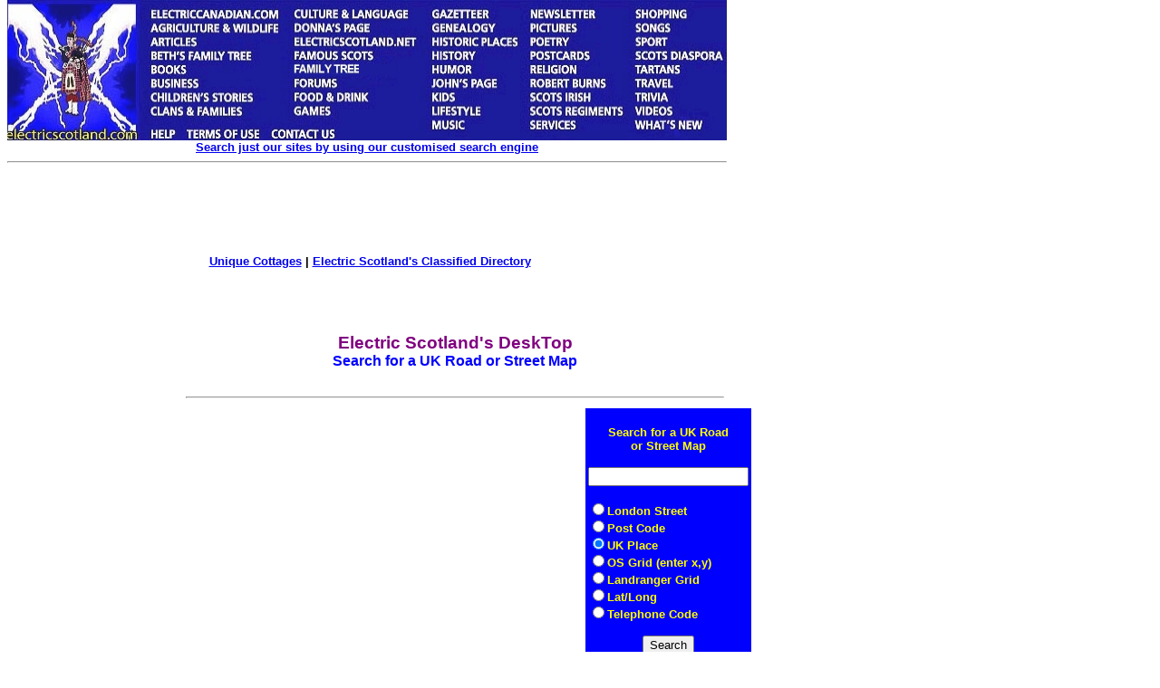

--- FILE ---
content_type: text/html
request_url: https://electricscotland.com/theweb/ukmap.htm
body_size: 15043
content:
<!DOCTYPE HTML PUBLIC "-//W3C//DTD HTML 4.01 Transitional//EN" "http://www.w3.org/TR/html4/loose.dtd" >
<html>

<head>
<title>Search for a UK Road or Street Map</title>
<meta http-equiv="Content-Type" content="text/html; charset=iso-8859-1">
<meta name="keywords" content="UK, Road, Street, Map">
<meta name="description" content="Search for a UK Road or Street Map">
<meta name="GENERATOR" content="Microsoft FrontPage 6.0">
<link rel="alternate" type="application/rss+xml" title="Electric Scotland News" href="http://www.electricscotland.com/rss.xml">
<link type="text/css" rel="stylesheet" href="http://www.electricscotland.com/xcommentpro/xcp_style.css">
<meta name="Microsoft Border" content="tlb">
</head>

<body bgcolor="#FFFFFF" topmargin="0"><!--msnavigation--><table border="0" cellpadding="0" cellspacing="0" width="100%"><tr><td><map name="FPMap0_I1">
<area coords="4, 2, 154, 159" shape="rect" href="https://electricscotland.com/index.html">
<area target="_blank" coords="156, 7, 313, 24" shape="rect" href="https://electriccanadian.com/">
<area coords="156, 24, 313, 41" shape="rect" href="https://electricscotland.com/nature/index.htm">
<area href="https://electricscotland.com/history/articles/index.htm" shape="rect" coords="158, 41, 223, 55">
<area href="https://electricscotland.com/bnft/index.htm" shape="rect" coords="158, 54, 284, 71">
<area href="https://electricscotland.com/books/index.htm" shape="rect" coords="157, 67, 216, 84">
<area href="https://electricscotland.com/business/index.htm" shape="rect" coords="156, 86, 237, 99">
<area href="https://electricscotland.com/kids/childrens_stories.htm" shape="rect" coords="158, 99, 297, 115">
<area href="https://electricscotland.com/webclans/index.html" shape="rect" coords="156, 115, 277, 132">
<area href="http://www.electricscotland.org/help/" shape="rect" coords="156, 139, 197, 154">
<area href="https://electricscotland.com/ester.htm" shape="rect" coords="201, 138, 284, 159">
<area href="https://electricscotland.com/contact.htm" shape="rect" coords="292, 137, 371, 159">
<area href="https://electricscotland.com/culture/" shape="rect" coords="316, 6, 459, 25">
<area href="https://electricscotland.com/history/america/donna/" shape="rect" coords="316, 25, 430, 39">
<area href="https://electricscotland.com/" shape="rect" coords="316, 41, 460, 56">
<area href="https://electricscotland.com/history/significant_scots.htm" shape="rect" coords="316, 58, 420, 70">
<area href="https://electricscotland.com/familytree" shape="rect" coords="315, 69, 434, 85">
<area href="https://electricscotland.com/application.htm" shape="rect" coords="314, 85, 387, 99">
<area href="https://electricscotland.com/food/index.htm" shape="rect" coords="315, 100, 418, 115">
<area href="https://electricscotland.com/games/" shape="rect" coords="316, 116, 377, 130">
<area href="https://electricscotland.com/history/gazetteer/index.htm" shape="rect" coords="465, 7, 555, 23">
<area href="https://electricscotland.com/webclans/scotroot.htm" shape="rect" coords="465, 25, 562, 40">
<area href="https://electricscotland.com/historic/index.html" shape="rect" coords="469, 40, 571, 55">
<area href="https://electricscotland.com/history/index.htm" shape="rect" coords="467, 56, 538, 70">
<area href="https://electricscotland.com/humour/index.htm" shape="rect" coords="468, 69, 543, 84">
<area href="https://electricscotland.com/poetry/henderson/" shape="rect" coords="468, 85, 556, 100">
<area href="https://electricscotland.com/kids/index.htm" shape="rect" coords="468, 101, 521, 114">
<area href="https://electricscotland.com/lifestyle/index.htm" shape="rect" coords="467, 115, 545, 129">
<area href="https://electricscotland.com/music/index.htm" shape="rect" coords="469, 130, 537, 146">
<area href="https://electricscotland.com/newsletter/index.htm" shape="rect" coords="573, 8, 665, 24">
<area href="https://electricscotland.com/travel/pitlochry/pictures_tours.htm" shape="rect" coords="573, 25, 661, 38">
<area href="https://electricscotland.com/poetry/index.htm" shape="rect" coords="577, 39, 641, 53">
<area href="https://electricscotland.com/cards" shape="rect" coords="570, 53, 666, 69">
<area href="https://electricscotland.com/bible/index.htm" shape="rect" coords="574, 70, 652, 85">
<area href="https://electricscotland.com/burns/index.html" shape="rect" coords="576, 84, 679, 101">
<area href="https://electricscotland.com/history/scotsirish/scotsirishndx.htm" shape="rect" coords="571, 102, 667, 114">
<area href="https://electricscotland.com/history/scotreg/" shape="rect" coords="573, 113, 690, 131">
<area href="https://electricscotland.com/services/index.htm" shape="rect" coords="571, 130, 646, 146">
<area href="https://electricscotland.com/shopmall.htm" shape="rect" coords="690, 8, 778, 23">
<area href="https://electricscotland.com/poetry/henderson/singalong/" shape="rect" coords="690, 23, 751, 39">
<area href="https://electricscotland.com/history/sport/" shape="rect" coords="691, 40, 753, 55">
<area href="https://electricscotland.com/history/world.htm" shape="rect" coords="693, 54, 799, 68">
<area href="https://electricscotland.com/tartans/index.htm" shape="rect" coords="693, 69, 764, 85">
<area href="https://electricscotland.com/travel/index.htm" shape="rect" coords="694, 84, 755, 98">
<area href="https://electricscotland.com/scottish_trivia.htm" shape="rect" coords="694, 101, 752, 115">
<area href="https://electricscotland.com/music/videos/index.htm" shape="rect" coords="694, 116, 756, 130">
<area href="https://electricscotland.com/whatsnew.htm" shape="rect" coords="692, 131, 789, 145">
</map>
<img border="0" src="https://electricscotland.com/images/menunew.jpg" width="796" height="155" usemap="#FPMap0_I1">
<table border="0" width="794" cellspacing="0" cellpadding="0">
	<tr>
		<td border="0" width="790" align="center"><b>
		<font face="Arial" size="2"><a href="../search.htm">Search just our 
		sites by using our customised search engine</a></font></b><hr></td>
	</tr>
</table>
<table border="0" width="800">
	<tr>
		<td width="786" align="center">
		<!-- Top_border -->
<ins class='dcmads' style='display:inline-block;width:728px;height:90px'
    data-dcm-placement='N217801.4148622ELECTRICSCOTLAND/B25826054.303882305'
    data-dcm-rendering-mode='script'
    data-dcm-https-only
    data-dcm-gdpr-applies='gdpr=${GDPR}'
    data-dcm-gdpr-consent='gdpr_consent=${GDPR_CONSENT_755}'
    data-dcm-addtl-consent='addtl_consent=${ADDTL_CONSENT}'
    data-dcm-ltd='false'
    data-dcm-resettable-device-id=''
    data-dcm-app-id=''>
  <script src='https://www.googletagservices.com/dcm/dcmads.js'></script>
</ins><br>	
						<b><font face="Arial" size="2">
		<a target="_blank" href="https://www.unique-cottages.co.uk/">Unique 
		Cottages</a> | <a href="https://electricscotland.com/classified.htm">
		Electric Scotland&#39;s Classified Directory</a></font></b></td>
	</tr>
</table>
<table border="0" width="794" cellpadding="0">
	<tr>
	</tr>
</table>
<table border="0" width="800">
	<tr>
		<td width="780"></td>
		<td align="center">
		<script src="https://www.googletagservices.com/dcm/dcmads.js"></script>
		</td>
	</tr>
</table>
<table border="0" width="794">
	<tr>
		<td width="788" align="center">&nbsp;</td>
	</tr>
</table>
<p></p>

</td></tr><!--msnavigation--></table><!--msnavigation--><table dir="ltr" border="0" cellpadding="0" cellspacing="0" width="100%"><tr><td valign="top" width="1%">
<div align="right">
	<table id="table1" align="right" border="0" bordercolor="#111111" cellpadding="5" style="border-collapse: collapse" width="170">
		<tr>
			<td align="left" valign="top" width="160">
			<a onclick="takeprint(event)" href="javascript:void(0)" id="printbtn">
			<!--<img alt="Click here to get a Printer Friendly Page" border="0" height="27" src="https://electricscotland.com/images/printer_friendly.gif" width="160">-->
			<img alt="Click here to get a Printer Friendly Page" src="https://electricscotland.com/images/printer_friendly.gif" width="140" height="27" border="0"><img alt="Smiley" src="https://electricscotland.com/wlEmoticon-smile[1].png" style="padding-bottom: 4px" width height border="0"></a><b><font face="Arial" size="2"><br>
			<br>
			<script src="https://www.googletagservices.com/dcm/dcmads.js"></script>
			</font></b></td>
			<ins class="dcmads" style="display: inline-block; width: 160px; height: 600px" data-dcm-placement="N217801.4148622ELECTRICSCOTLAND/B25826054.304147693" data-dcm-rendering-mode="iframe" data-dcm-https-only data-dcm-gdpr-applies="gdpr=${GDPR}" data-dcm-gdpr-consent="gdpr_consent=${GDPR_CONSENT_755}" data-dcm-addtl-consent="addtl_consent=${ADDTL_CONSENT}" data-dcm-ltd="false" data-dcm-resettable-device-id data-dcm-app-id>
			<script src="https://www.googletagservices.com/dcm/dcmads.js"></script>
			</ins>
		</tr>
	</table>
</div>
</td><td valign="top" width="24"></td><!--msnavigation--><td valign="top">
<html xmlns="http://www.w3.org/1999/xhtml" xml:lang="en" lang="en">
 
	<head>
  
<html xmlns="http://www.w3.org/1999/xhtml" xml:lang="en" lang="en">
 <head>
  
<div align="left">

<table border="0" width="600">
  <tr>
    <td><p align="center"><strong><font face="Arial" color="#800080"><big>Electric Scotland's
    DeskTop</big></font><font face="Arial" color="#8000FF"><br>
    </font></strong><font face="Arial" color="#0000FF"><b>Search for a UK Road 
	or Street Map</b></font></td>
  </tr>
</table>
</center></div><div align="left">

<table border="0" width="600">
  <tr>
    <td><hr>
    </td>
  </tr>
</table>
</center></div><div align="left">

<div align="center">
	<table border="0" width="168" bgcolor="#0000FF">
		<tr>
			<td width="162">
            <form action="http://www.streetmap.co.uk/streetmap.dll?" method="post">
              <p align="center"><font face="Arial" size="2">
              <input type="hidden" value="Search" name="MfcISAPICommand">
              <b>
              <font color="#ffff00">Search for a UK Road<br>
              or Street Map</font></b></font></p>
              <p align="center"><font face="Arial" size="2">
              <input maxLength="40" name="name" size="20"></font></p>
				<p align="left"><font face="Arial" size="2">
              <input type="radio" value="LondonStreet" name="type"><font color="#ffff00"><b>London 
              Street&nbsp;<br>
              <input type="radio" value="PostCode" name="type">Post Code&nbsp;<br>
              <input type="radio" CHECKED value="PlaceName" name="type">UK 
              Place&nbsp;<br>
              <input type="radio" value="OSGrid" name="type">OS Grid (enter x,y)<br>
              <input type="radio" value="LRGrid" name="type">Landranger Grid<br>
              <input type="radio" value="LatLong" name="type">Lat/Long&nbsp;<br>
              <input type="radio" value="Telephone" name="type">Telephone Code</b></font></font>
              </p>
              
              <p align="center"><input type="submit" value="Search"> </p>
              </center>
            </form>
            </td>
</td>
		</tr>
	</table>
</div>
<table border="0" width="600">
	<tr>
		<td><hr></td>
	</tr>
</table>
</div>

	<!--msnavigation--></td></tr><!--msnavigation--></table><!--msnavigation--><table border="0" cellpadding="0" cellspacing="0" width="100%"><tr><td>
	<table id="table1" border="0" cellpadding="0" style="border-collapse: collapse" width="800">
		<tr>
			<td><br>
			</td>
		</tr>
	</table>
	<p></p>
	<div align="left">
		<table id="table2" border="0" cellpadding="0" style="border-collapse: collapse" width="800">
			<tr>
				<td>
				<p align="center">&nbsp; </td>
			</tr>
		</table>
		<p><font face="Arial" size="2"></p>
		<div align="left">
			<table border="0" width="600">
				<tr>
					<td><hr>
					<p align="justify"><font size="2">This comment system 
					requires you to be logged in through either a Disqus account 
					or an account you already have with Google, X, Facebook or 
					Yahoo. In the event you don't have an account with any of 
					these companies then you can create an account with Disqus. 
					All comments are moderated so they won't display until the 
					moderator has approved your comment. </font></p>
					<div id="disqus_thread">
					</div>
					<p>
					<script>
    /**
     *  RECOMMENDED CONFIGURATION VARIABLES: EDIT AND UNCOMMENT 
     *  THE SECTION BELOW TO INSERT DYNAMIC VALUES FROM YOUR 
     *  PLATFORM OR CMS.
     *  
     *  LEARN WHY DEFINING THESE VARIABLES IS IMPORTANT: 
     *  https://disqus.com/admin/universalcode/#configuration-variables
     */
    /*
    var disqus_config = function () {
        // Replace PAGE_URL with your page's canonical URL variable
        this.page.url = PAGE_URL;  
        
        // Replace PAGE_IDENTIFIER with your page's unique identifier variable
        this.page.identifier = PAGE_IDENTIFIER; 
    };
    */
    
    (function() {  // REQUIRED CONFIGURATION VARIABLE: EDIT THE SHORTNAME BELOW
        var d = document, s = d.createElement('script');
        
        // IMPORTANT: Replace EXAMPLE with your forum shortname!
        s.src = 'https://escotland.disqus.com/embed.js';
        
        s.setAttribute('data-timestamp', +new Date());
        (d.head || d.body).appendChild(s);
    })();
</script>
					<noscript>
					Please enable JavaScript to view the 
    <a href="https://disqus.com/?ref_noscript" rel="nofollow">
        comments powered by Disqus.
    </a>
					</noscript></p>
					<p><font face="Verdana" size="2">
					<a href="http://disqus.com" class="dsq-brlink">comments 
					powered by <span class="logo-disqus">Disqus</span></a>
					</font></p>
					<p></p>
					<p></td>
				</tr>
			</table>
		</div>
		<p>
		<script type="text/javascript">
	window.onload = function(){document.getElementById("printbtn").style.visibility = "visible"};
try {
var pageTracker = _gat._getTracker("UA-249123-12");
pageTracker._trackPageview();
} catch(err) {}</script>
		</p>
		<p>
		<!-- Quantcast Tag -->
		<script type="text/javascript">
var _qevents = _qevents || [];

(function() {
var elem = document.createElement('script');
elem.src = (document.location.protocol == "https:" ? "https://secure" : "http://edge") + ".quantserve.com/quant.js";
elem.async = true;
elem.type = "text/javascript";
var scpt = document.getElementsByTagName('script')[0];
scpt.parentNode.insertBefore(elem, scpt);
})();

_qevents.push({
qacct:"p-a3iOnAvnvZ9sY"
});
</script>
		<script type="text/javascript" src="https://electricscotland.com/print.js"></script>
		<noscript>
		<div style="display:none;">
<img src="//pixel.quantserve.com/pixel/p-a3iOnAvnvZ9sY.gif" border="0" height="1" width="1" alt="Quantcast"/>
</div>
		</noscript>
		<!-- End Quantcast tag --></p>
		<p>
		<!-- 728x90/320x50 sticky footer -->
		<script type="text/javascript" src="https://apis.google.com/js/plusone.js"></script>
		</font></div>
	
</td></tr><!--msnavigation--></table></body>
</html>
